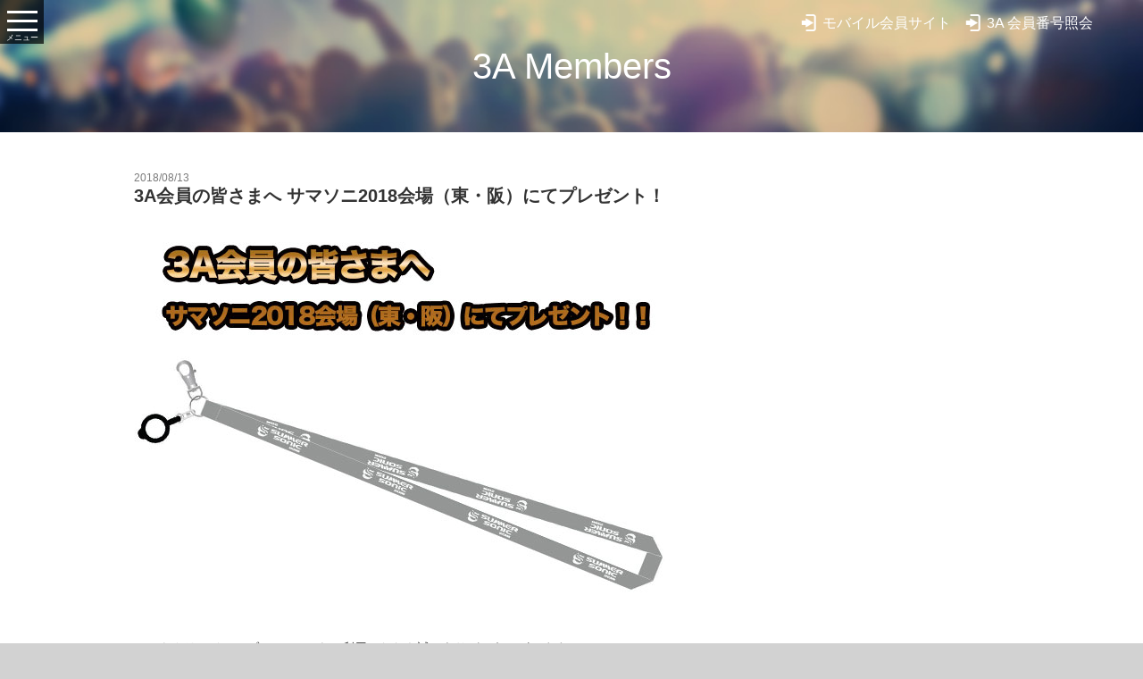

--- FILE ---
content_type: text/html; charset=UTF-8
request_url: https://www.cmp-members.com/news/2675/
body_size: 6884
content:
<!DOCTYPE html>
<html lang="ja" class="no-js">
<head>
<meta charset="UTF-8">
<meta name="viewport" content="width=device-width, initial-scale=1">
<meta name="description" content="クリエイティブマンプロダクションの会員向けサイト。先行チケットやプレゼントなど特典があります。">
<link rel="profile" href="http://gmpg.org/xfn/11">
<link rel="icon" href="/favicon.ico">
<link rel="stylesheet" href='//www.cmp-members.com/pre/wp/wp-content/cache/wpfc-minified/9a2gs338/5woup.css'>
<link rel="stylesheet" href='//www.cmp-members.com/pre/wp/wp-content/cache/wpfc-minified/d5mmzscc/5woup.css'>
<link rel="stylesheet" href='//www.cmp-members.com/pre/wp/wp-content/cache/wpfc-minified/dt1aosk2/5woup.css'>
<link rel="stylesheet" href='//www.cmp-members.com/pre/wp/wp-content/cache/wpfc-minified/8uax2xls/5wowz.css'>
<meta property="og:type" content="website">
<meta property="og:url" content="https://www.cmp-members.com/">
<meta property="og:image" content="https://www.cmp-members.com/pre/wp/wp-content/uploads/2025/09/parkway-drive-lp1300.jpg"/>
<meta name="twitter:title" content="CREATIVEMAN 会員 公式サイト">
<meta name="twitter:url" content="https://www.cmp-members.com/">
<meta name="twitter:card" content="summary_large_image">
<meta name="twitter:image" content="https://www.cmp-members.com/pre/wp/wp-content/uploads/2025/09/parkway-drive-lp1300.jpg"/>
<meta name="twitter:url" content="https://www.cmp-members.com/"/>
<meta name="twitter:description" content="クリエイティブマンプロダクションの会員向けサイト。チケット先行やプレゼントなど会員特典の詳細やご入会はこちらから">
<script src='//www.cmp-members.com/pre/wp/wp-content/cache/wpfc-minified/ldco8f3r/5woup.js' type="text/javascript"></script>
<!-- <script src="https://www.cmp-members.com/js/jquery-2.1.4.min.js"></script> -->
<!-- <script src="https://www.cmp-members.com/js/jquery.easing.1.3.js"></script> -->
<!-- <script src="https://www.cmp-members.com/js/drawer/drawer.min.js"></script> -->
<!-- <script src="https://www.cmp-members.com/js/iscroll.js"></script> -->
<!-- <script src="https://www.cmp-members.com/js/common.js"></script> -->
<!-- Google Tag Manager -->
<script>(function(w,d,s,l,i){w[l]=w[l]||[];w[l].push({'gtm.start':
new Date().getTime(),event:'gtm.js'});var f=d.getElementsByTagName(s)[0],
j=d.createElement(s),dl=l!='dataLayer'?'&l='+l:'';j.async=true;j.src=
'https://www.googletagmanager.com/gtm.js?id='+i+dl;f.parentNode.insertBefore(j,f);
})(window,document,'script','dataLayer','GTM-PJNNRN4');</script>
<!-- End Google Tag Manager -->
<script>(function(html){html.className = html.className.replace(/\bno-js\b/,'js')})(document.documentElement);</script>
<title>3A会員の皆さまへ サマソニ2018会場（東・阪）にてプレゼント！ &#8211; 3A Members</title>
<meta name='robots' content='max-image-preview:large' />
<link rel='dns-prefetch' href='//fonts.googleapis.com' />
<link rel='dns-prefetch' href='//s.w.org' />
<link rel="alternate" type="application/rss+xml" title="3A Members &raquo; フィード" href="https://www.cmp-members.com/feed/" />
<link rel="alternate" type="application/rss+xml" title="3A Members &raquo; コメントフィード" href="https://www.cmp-members.com/comments/feed/" />
<script type="text/javascript">
window._wpemojiSettings = {"baseUrl":"https:\/\/s.w.org\/images\/core\/emoji\/13.1.0\/72x72\/","ext":".png","svgUrl":"https:\/\/s.w.org\/images\/core\/emoji\/13.1.0\/svg\/","svgExt":".svg","source":{"concatemoji":"https:\/\/www.cmp-members.com\/pre\/wp\/wp-includes\/js\/wp-emoji-release.min.js?ver=5.9.12"}};
/*! This file is auto-generated */
!function(e,a,t){var n,r,o,i=a.createElement("canvas"),p=i.getContext&&i.getContext("2d");function s(e,t){var a=String.fromCharCode;p.clearRect(0,0,i.width,i.height),p.fillText(a.apply(this,e),0,0);e=i.toDataURL();return p.clearRect(0,0,i.width,i.height),p.fillText(a.apply(this,t),0,0),e===i.toDataURL()}function c(e){var t=a.createElement("script");t.src=e,t.defer=t.type="text/javascript",a.getElementsByTagName("head")[0].appendChild(t)}for(o=Array("flag","emoji"),t.supports={everything:!0,everythingExceptFlag:!0},r=0;r<o.length;r++)t.supports[o[r]]=function(e){if(!p||!p.fillText)return!1;switch(p.textBaseline="top",p.font="600 32px Arial",e){case"flag":return s([127987,65039,8205,9895,65039],[127987,65039,8203,9895,65039])?!1:!s([55356,56826,55356,56819],[55356,56826,8203,55356,56819])&&!s([55356,57332,56128,56423,56128,56418,56128,56421,56128,56430,56128,56423,56128,56447],[55356,57332,8203,56128,56423,8203,56128,56418,8203,56128,56421,8203,56128,56430,8203,56128,56423,8203,56128,56447]);case"emoji":return!s([10084,65039,8205,55357,56613],[10084,65039,8203,55357,56613])}return!1}(o[r]),t.supports.everything=t.supports.everything&&t.supports[o[r]],"flag"!==o[r]&&(t.supports.everythingExceptFlag=t.supports.everythingExceptFlag&&t.supports[o[r]]);t.supports.everythingExceptFlag=t.supports.everythingExceptFlag&&!t.supports.flag,t.DOMReady=!1,t.readyCallback=function(){t.DOMReady=!0},t.supports.everything||(n=function(){t.readyCallback()},a.addEventListener?(a.addEventListener("DOMContentLoaded",n,!1),e.addEventListener("load",n,!1)):(e.attachEvent("onload",n),a.attachEvent("onreadystatechange",function(){"complete"===a.readyState&&t.readyCallback()})),(n=t.source||{}).concatemoji?c(n.concatemoji):n.wpemoji&&n.twemoji&&(c(n.twemoji),c(n.wpemoji)))}(window,document,window._wpemojiSettings);
</script>
<style type="text/css">
img.wp-smiley,
img.emoji {
display: inline !important;
border: none !important;
box-shadow: none !important;
height: 1em !important;
width: 1em !important;
margin: 0 0.07em !important;
vertical-align: -0.1em !important;
background: none !important;
padding: 0 !important;
}
</style>
<link rel='stylesheet' id='wp-block-library-css'  href='//www.cmp-members.com/pre/wp/wp-content/cache/wpfc-minified/23g1i89x/5woup.css' type='text/css' media='all' />
<style id='global-styles-inline-css' type='text/css'>
body{--wp--preset--color--black: #000000;--wp--preset--color--cyan-bluish-gray: #abb8c3;--wp--preset--color--white: #ffffff;--wp--preset--color--pale-pink: #f78da7;--wp--preset--color--vivid-red: #cf2e2e;--wp--preset--color--luminous-vivid-orange: #ff6900;--wp--preset--color--luminous-vivid-amber: #fcb900;--wp--preset--color--light-green-cyan: #7bdcb5;--wp--preset--color--vivid-green-cyan: #00d084;--wp--preset--color--pale-cyan-blue: #8ed1fc;--wp--preset--color--vivid-cyan-blue: #0693e3;--wp--preset--color--vivid-purple: #9b51e0;--wp--preset--gradient--vivid-cyan-blue-to-vivid-purple: linear-gradient(135deg,rgba(6,147,227,1) 0%,rgb(155,81,224) 100%);--wp--preset--gradient--light-green-cyan-to-vivid-green-cyan: linear-gradient(135deg,rgb(122,220,180) 0%,rgb(0,208,130) 100%);--wp--preset--gradient--luminous-vivid-amber-to-luminous-vivid-orange: linear-gradient(135deg,rgba(252,185,0,1) 0%,rgba(255,105,0,1) 100%);--wp--preset--gradient--luminous-vivid-orange-to-vivid-red: linear-gradient(135deg,rgba(255,105,0,1) 0%,rgb(207,46,46) 100%);--wp--preset--gradient--very-light-gray-to-cyan-bluish-gray: linear-gradient(135deg,rgb(238,238,238) 0%,rgb(169,184,195) 100%);--wp--preset--gradient--cool-to-warm-spectrum: linear-gradient(135deg,rgb(74,234,220) 0%,rgb(151,120,209) 20%,rgb(207,42,186) 40%,rgb(238,44,130) 60%,rgb(251,105,98) 80%,rgb(254,248,76) 100%);--wp--preset--gradient--blush-light-purple: linear-gradient(135deg,rgb(255,206,236) 0%,rgb(152,150,240) 100%);--wp--preset--gradient--blush-bordeaux: linear-gradient(135deg,rgb(254,205,165) 0%,rgb(254,45,45) 50%,rgb(107,0,62) 100%);--wp--preset--gradient--luminous-dusk: linear-gradient(135deg,rgb(255,203,112) 0%,rgb(199,81,192) 50%,rgb(65,88,208) 100%);--wp--preset--gradient--pale-ocean: linear-gradient(135deg,rgb(255,245,203) 0%,rgb(182,227,212) 50%,rgb(51,167,181) 100%);--wp--preset--gradient--electric-grass: linear-gradient(135deg,rgb(202,248,128) 0%,rgb(113,206,126) 100%);--wp--preset--gradient--midnight: linear-gradient(135deg,rgb(2,3,129) 0%,rgb(40,116,252) 100%);--wp--preset--duotone--dark-grayscale: url('#wp-duotone-dark-grayscale');--wp--preset--duotone--grayscale: url('#wp-duotone-grayscale');--wp--preset--duotone--purple-yellow: url('#wp-duotone-purple-yellow');--wp--preset--duotone--blue-red: url('#wp-duotone-blue-red');--wp--preset--duotone--midnight: url('#wp-duotone-midnight');--wp--preset--duotone--magenta-yellow: url('#wp-duotone-magenta-yellow');--wp--preset--duotone--purple-green: url('#wp-duotone-purple-green');--wp--preset--duotone--blue-orange: url('#wp-duotone-blue-orange');--wp--preset--font-size--small: 13px;--wp--preset--font-size--medium: 20px;--wp--preset--font-size--large: 36px;--wp--preset--font-size--x-large: 42px;}.has-black-color{color: var(--wp--preset--color--black) !important;}.has-cyan-bluish-gray-color{color: var(--wp--preset--color--cyan-bluish-gray) !important;}.has-white-color{color: var(--wp--preset--color--white) !important;}.has-pale-pink-color{color: var(--wp--preset--color--pale-pink) !important;}.has-vivid-red-color{color: var(--wp--preset--color--vivid-red) !important;}.has-luminous-vivid-orange-color{color: var(--wp--preset--color--luminous-vivid-orange) !important;}.has-luminous-vivid-amber-color{color: var(--wp--preset--color--luminous-vivid-amber) !important;}.has-light-green-cyan-color{color: var(--wp--preset--color--light-green-cyan) !important;}.has-vivid-green-cyan-color{color: var(--wp--preset--color--vivid-green-cyan) !important;}.has-pale-cyan-blue-color{color: var(--wp--preset--color--pale-cyan-blue) !important;}.has-vivid-cyan-blue-color{color: var(--wp--preset--color--vivid-cyan-blue) !important;}.has-vivid-purple-color{color: var(--wp--preset--color--vivid-purple) !important;}.has-black-background-color{background-color: var(--wp--preset--color--black) !important;}.has-cyan-bluish-gray-background-color{background-color: var(--wp--preset--color--cyan-bluish-gray) !important;}.has-white-background-color{background-color: var(--wp--preset--color--white) !important;}.has-pale-pink-background-color{background-color: var(--wp--preset--color--pale-pink) !important;}.has-vivid-red-background-color{background-color: var(--wp--preset--color--vivid-red) !important;}.has-luminous-vivid-orange-background-color{background-color: var(--wp--preset--color--luminous-vivid-orange) !important;}.has-luminous-vivid-amber-background-color{background-color: var(--wp--preset--color--luminous-vivid-amber) !important;}.has-light-green-cyan-background-color{background-color: var(--wp--preset--color--light-green-cyan) !important;}.has-vivid-green-cyan-background-color{background-color: var(--wp--preset--color--vivid-green-cyan) !important;}.has-pale-cyan-blue-background-color{background-color: var(--wp--preset--color--pale-cyan-blue) !important;}.has-vivid-cyan-blue-background-color{background-color: var(--wp--preset--color--vivid-cyan-blue) !important;}.has-vivid-purple-background-color{background-color: var(--wp--preset--color--vivid-purple) !important;}.has-black-border-color{border-color: var(--wp--preset--color--black) !important;}.has-cyan-bluish-gray-border-color{border-color: var(--wp--preset--color--cyan-bluish-gray) !important;}.has-white-border-color{border-color: var(--wp--preset--color--white) !important;}.has-pale-pink-border-color{border-color: var(--wp--preset--color--pale-pink) !important;}.has-vivid-red-border-color{border-color: var(--wp--preset--color--vivid-red) !important;}.has-luminous-vivid-orange-border-color{border-color: var(--wp--preset--color--luminous-vivid-orange) !important;}.has-luminous-vivid-amber-border-color{border-color: var(--wp--preset--color--luminous-vivid-amber) !important;}.has-light-green-cyan-border-color{border-color: var(--wp--preset--color--light-green-cyan) !important;}.has-vivid-green-cyan-border-color{border-color: var(--wp--preset--color--vivid-green-cyan) !important;}.has-pale-cyan-blue-border-color{border-color: var(--wp--preset--color--pale-cyan-blue) !important;}.has-vivid-cyan-blue-border-color{border-color: var(--wp--preset--color--vivid-cyan-blue) !important;}.has-vivid-purple-border-color{border-color: var(--wp--preset--color--vivid-purple) !important;}.has-vivid-cyan-blue-to-vivid-purple-gradient-background{background: var(--wp--preset--gradient--vivid-cyan-blue-to-vivid-purple) !important;}.has-light-green-cyan-to-vivid-green-cyan-gradient-background{background: var(--wp--preset--gradient--light-green-cyan-to-vivid-green-cyan) !important;}.has-luminous-vivid-amber-to-luminous-vivid-orange-gradient-background{background: var(--wp--preset--gradient--luminous-vivid-amber-to-luminous-vivid-orange) !important;}.has-luminous-vivid-orange-to-vivid-red-gradient-background{background: var(--wp--preset--gradient--luminous-vivid-orange-to-vivid-red) !important;}.has-very-light-gray-to-cyan-bluish-gray-gradient-background{background: var(--wp--preset--gradient--very-light-gray-to-cyan-bluish-gray) !important;}.has-cool-to-warm-spectrum-gradient-background{background: var(--wp--preset--gradient--cool-to-warm-spectrum) !important;}.has-blush-light-purple-gradient-background{background: var(--wp--preset--gradient--blush-light-purple) !important;}.has-blush-bordeaux-gradient-background{background: var(--wp--preset--gradient--blush-bordeaux) !important;}.has-luminous-dusk-gradient-background{background: var(--wp--preset--gradient--luminous-dusk) !important;}.has-pale-ocean-gradient-background{background: var(--wp--preset--gradient--pale-ocean) !important;}.has-electric-grass-gradient-background{background: var(--wp--preset--gradient--electric-grass) !important;}.has-midnight-gradient-background{background: var(--wp--preset--gradient--midnight) !important;}.has-small-font-size{font-size: var(--wp--preset--font-size--small) !important;}.has-medium-font-size{font-size: var(--wp--preset--font-size--medium) !important;}.has-large-font-size{font-size: var(--wp--preset--font-size--large) !important;}.has-x-large-font-size{font-size: var(--wp--preset--font-size--x-large) !important;}
</style>
<link rel='stylesheet' id='contact-form-7-css'  href='//www.cmp-members.com/pre/wp/wp-content/cache/wpfc-minified/2l7q4fo/5woup.css' type='text/css' media='all' />
<link rel='stylesheet' id='ctf_styles-css'  href='//www.cmp-members.com/pre/wp/wp-content/cache/wpfc-minified/brhrr52/5woup.css' type='text/css' media='all' />
<link rel='stylesheet' id='twentysixteen-fonts-css'  href='https://fonts.googleapis.com/css?family=Merriweather%3A400%2C700%2C900%2C400italic%2C700italic%2C900italic%7CInconsolata%3A400&#038;subset=latin%2Clatin-ext' type='text/css' media='all' />
<link rel='stylesheet' id='genericons-css'  href='//www.cmp-members.com/pre/wp/wp-content/cache/wpfc-minified/f2vd0kax/5woup.css' type='text/css' media='all' />
<link rel='stylesheet' id='twentysixteen-style-css'  href='//www.cmp-members.com/pre/wp/wp-content/themes/cmp_3a_members/style.css?ver=5.9.12' type='text/css' media='all' />
<!--[if lt IE 10]>
<link rel='stylesheet' id='twentysixteen-ie-css'  href='//www.cmp-members.com/pre/wp/wp-content/cache/wpfc-minified/mosxhid5/5woup.css' type='text/css' media='all' />
<![endif]-->
<!--[if lt IE 9]>
<link rel='stylesheet' id='twentysixteen-ie8-css'  href='//www.cmp-members.com/pre/wp/wp-content/cache/wpfc-minified/2b4p0x7s/5woup.css' type='text/css' media='all' />
<![endif]-->
<!--[if lt IE 8]>
<link rel='stylesheet' id='twentysixteen-ie7-css'  href='//www.cmp-members.com/pre/wp/wp-content/cache/wpfc-minified/fpxa8zqv/5woup.css' type='text/css' media='all' />
<![endif]-->
<!--[if lt IE 9]>
<script type='text/javascript' src='https://www.cmp-members.com/pre/wp/wp-content/themes/cmp_3a_members/js/html5.js?ver=3.7.3' id='twentysixteen-html5-js'></script>
<![endif]-->
<script src='//www.cmp-members.com/pre/wp/wp-content/cache/wpfc-minified/kqfr96uk/5woup.js' type="text/javascript"></script>
<!-- <script type='text/javascript' src='https://www.cmp-members.com/pre/wp/wp-includes/js/jquery/jquery.min.js?ver=3.6.0' id='jquery-core-js'></script> -->
<!-- <script type='text/javascript' src='https://www.cmp-members.com/pre/wp/wp-includes/js/jquery/jquery-migrate.min.js?ver=3.3.2' id='jquery-migrate-js'></script> -->
<link rel="https://api.w.org/" href="https://www.cmp-members.com/wp-json/" /><link rel="alternate" type="application/json" href="https://www.cmp-members.com/wp-json/wp/v2/posts/2675" /><link rel="EditURI" type="application/rsd+xml" title="RSD" href="https://www.cmp-members.com/pre/wp/xmlrpc.php?rsd" />
<link rel="wlwmanifest" type="application/wlwmanifest+xml" href="https://www.cmp-members.com/pre/wp/wp-includes/wlwmanifest.xml" /> 
<meta name="generator" content="WordPress 5.9.12" />
<link rel="canonical" href="https://www.cmp-members.com/news/2675/" />
<link rel='shortlink' href='https://www.cmp-members.com/?p=2675' />
<link rel="alternate" type="application/json+oembed" href="https://www.cmp-members.com/wp-json/oembed/1.0/embed?url=https%3A%2F%2Fwww.cmp-members.com%2Fnews%2F2675%2F" />
<link rel="alternate" type="text/xml+oembed" href="https://www.cmp-members.com/wp-json/oembed/1.0/embed?url=https%3A%2F%2Fwww.cmp-members.com%2Fnews%2F2675%2F&#038;format=xml" />
<style type="text/css">.recentcomments a{display:inline !important;padding:0 !important;margin:0 !important;}</style><!--Google Analytics-->
<script>
(function(i,s,o,g,r,a,m){i['GoogleAnalyticsObject']=r;i[r]=i[r]||function(){
(i[r].q=i[r].q||[]).push(arguments)},i[r].l=1*new Date();a=s.createElement(o),
m=s.getElementsByTagName(o)[0];a.async=1;a.src=g;m.parentNode.insertBefore(a,m)
})(window,document,'script','https://www.google-analytics.com/analytics.js','ga');
ga('create', 'UA-87411959-1', 'auto');
ga('send', 'pageview');
</script>
<!--/Google Analytics-->
</head>
<body class="drawer drawer--left">
<!--
<script type="text/javascript">
var __pParams = __pParams || [];
__pParams.push({
client_id: '370', c_1: 'creativeman', c_2: 'clientsite'
});
</script>
<script type="text/javascript" src="https://cdn.d2-apps.net/js/tr.js" async></script>
-->
<!--wrapper-->
<div id="wrapper">
<!--header-->
<header role="banner">
<div class="headInr">
<h1><a href="https://www.cmp-members.com/">3A Members</a></h1>
<ul class="clearfix">
<li class="mobile"><a href="https://sp.c-man.tv/" target="_blank">モバイル会員サイト</a></li>
<li class="login"><a href="https://www.cmp-members.com/admission/">3A 会員番号照会</a></li>
</ul>
</div>
<button type="button" class="drawer-toggle drawer-hamburger">
<span class="sr-only">toggle navigation</span>
<span class="drawer-hamburger-icon"></span>
</button>
<nav class="drawer-nav" role="navigation">
<ul class="drawer-menu">
<li class="navLogo"><a href="https://www.creativeman.co.jp/" target="_blank"><img src="/images/cmn_foot_logo.png" alt="CREATIVEMAN"></a></li>
<li><a class="drawer-menu-item" href="/">HOME</a></li>
<li class="navFirst"><a class="drawer-menu-item" href="/course/"><strong>■会員コース概要</strong></a></li>
<li class="navFirst"><span class="drawer-menu-item"><strong>■3A会員（年会費コース）</strong></span>
<ul class="navClist">
<li><a class="drawer-menu-item navC" href="/news/">ニュース</a></li>
<li><a class="drawer-menu-item navC" href="/tickets/">先行予約</a></li>
<li><a class="drawer-menu-item navC" href="/invitation/">コンサートご招待</a></li>
<li><a class="drawer-menu-item navC" href="/present/">プレゼント</a></li>
<li><a class="drawer-menu-item navC" href="https://w1.onlineticket.jp/sf/cmp-3a/web/faq" target="_blank">システムの使い方 FAQ</a></li>
<li><a class="drawer-menu-item navC" href="https://w1.onlineticket.jp/rd-cmp-3a/jyoukyou/" target="_blank">チケット申込み状況照会</a></li>
<li><a class="drawer-menu-item navC" href="/admission/">3A Membersページ</a></li>
<li><span class="drawer-menu-item navC">3A お問合わせ</span>
<ul class="navGlist">
<li><a class="drawer-menu-item navG" href="https://cmp-members.zendesk.com/hc/ja/requests/new?ticket_form_id=360002276573" target="_blank">会員登録・チケット・払戻し等</a></li>
<li><a class="drawer-menu-item navG" href="/contact/">公演詳細に関して</small></a></li>
</ul>
</li>
</ul>
</li>
<li class="navFirst"><span class="drawer-menu-item"><strong>■モバイル会員（月額費コース）</strong></span>
<ul class="navClist">
<li><a class="drawer-menu-item navC" href="https://sp.c-man.tv/" target="_blank">モバイル会員ページ</a></li>
<li><a class="drawer-menu-item navC" href="https://sp.c-man.tv/contact" target="_blank">モバイル会員 お問合わせ</a></li>
</ul>
</li>
</ul>
</nav>
</header>
<!--/header-->
<!--content-->
<div id="container">
<!--content-->
<div id="content">
<main role="main">
<!--▼-->
<div id="post-2675" class="entryWrap clearfix">
<h3><span>2018/08/13</span>3A会員の皆さまへ サマソニ2018会場（東・阪）にてプレゼント！</h3>
<div class="entryEyeCatch"><img src="https://www.cmp-members.com/pre/wp/wp-content/uploads/2018/08/ss18_3a_top_p.jpg" alt=""></div><div class="entryBody">
<p>いつもクリエイティブマン・３Aをご利用いただき誠にありがとうございます。<br />
日頃の感謝を込めて、サマソニへお越し下さる現3A会員の方々にプレゼントをお渡し致します！</p>
<p>＜プレゼント＞<br />
・サマソニ18のロゴ入りネックストラップ（お一人様ひとつ/開催期間中）<br />
・ドリンク・チケット（お一人様一枚/ 開催期間中）<br />
※無くなり次第終了とさせていただきます。<br />
＜お引渡し時間＞<br />
開場時間～マリン/オーシャンのヘッドライナー開演時間まで<br />
＜東京会場：お引渡し場所＞<br />
・幕張メッセ内 クリエイティブマン・ブース<br />
・マリンスタジアム外周<br />
＜大阪会場：お引渡し場所＞<br />
クリエイティブマン 3A・ブース<br />
＜会員番号確認方法＞<br />
スマートフォン端末で、メンバーページにアクセス→「会員番号照会」で<br />
会員番号を表示＋身分証明書<br />
会員証をお持ちの方：会員証＋身分証明書<br />
会場にて3A会員登録をされた方は、登録したその場でプレゼントをお渡しします</p>
<p>＜東京マリン外周 3Aブース＞<br />
東京会場の3Aブースには、おくつろぎ頂ける日陰の茣蓙スペースをご用意しております。<br />
3A会員の方＋同伴者一名さま までご利用可能となっております。<br />
マリンスタジアムメインゲート近くとなっております。ぜひお立ち寄りください。</p>
</div>
</div>
</main>
</div>
<!--/content-->
</div>
<!--/container-->
<footer>
<div class="footInr clearfix">
<ul>
<li><a href="https://www.cmp-members.com/">HOME</a></li>
<li><a href="https://www.cmp-members.com/course/">会員コース</a></li>
<li><a href="https://www.cmp-members.com/news/">3Aニュース</a></li>
<li><a href="https://www.cmp-members.com/tickets/">3A先行予約</a></li>
<li><a href="https://www.cmp-members.com/invitation/">3Aコンサートご招待</a></li>
<li><a href="https://www.cmp-members.com/present/">3Aプレゼント</a></li>
<li><a href="https://www.cmp-members.com/sign/">サイン会</a></li>
<li><a href="https://w1.onlineticket.jp/sf/cmp-3a/web/faq" target="_blank">3Aシステムの使い方 FAQ</a></li>
<li><a href="https://w1.onlineticket.jp/rd-cmp-3a/jyoukyou/" target="_blank">3A申込み履歴</a></li>
<li><a href="https://www.cmp-members.com/admission/#login">3A Membersページ</a></li>
<li><a href="https://sp.c-man.tv/" target="_blank">モバイル会員サイト<small>（スマートフォン・タブレット・PCにてアクセス可能）</small></a></li>
<li><a href="https://sp.c-man.tv/info/faq" target="_blank">モバイル会員問合わせ<small>（スマートフォン・タブレット・PCにてアクセス可能）</small></a></li>
<li><a href="https://cmp-members.zendesk.com/hc/ja/requests/new?ticket_form_id=360002276573" target="_blank">3A問合わせ<small>（会員登録・チケット等）</small></a></li>
<li><a href="https://www.cmp-members.com/contact/">3A問合わせ<small>（公演詳細に関して）</small></a></li>
</ul>
<dl>
<dt><a href="http://www.creativeman.co.jp/" target="_blank"><img src="https://www.cmp-members.com/images/cmn_foot_logo.png" alt="CREATIVEMAN"></a></dt>
<dd>© CREATIVEMAN PRODUCTIONS CO.,LTD. All Copyrights Reserved.</dd>
</dl>
</div>
</footer>
</div>
<!--/wrapper-->
<div id="pageTop"><a href="#wrapper" class="scr"><i class="fa fa-arrow-up fa-2x"></i></a></div>
<script type='text/javascript' src='https://www.cmp-members.com/pre/wp/wp-includes/js/dist/vendor/regenerator-runtime.min.js?ver=0.13.9' id='regenerator-runtime-js'></script>
<script type='text/javascript' src='https://www.cmp-members.com/pre/wp/wp-includes/js/dist/vendor/wp-polyfill.min.js?ver=3.15.0' id='wp-polyfill-js'></script>
<script type='text/javascript' id='contact-form-7-js-extra'>
/* <![CDATA[ */
var wpcf7 = {"api":{"root":"https:\/\/www.cmp-members.com\/wp-json\/","namespace":"contact-form-7\/v1"}};
/* ]]> */
</script>
<script type='text/javascript' src='https://www.cmp-members.com/pre/wp/wp-content/plugins/contact-form-7/includes/js/index.js?ver=5.5.6' id='contact-form-7-js'></script>
<script type='text/javascript' src='https://www.cmp-members.com/pre/wp/wp-content/themes/cmp_3a_members/js/skip-link-focus-fix.js?ver=20160412' id='twentysixteen-skip-link-focus-fix-js'></script>
<script type='text/javascript' id='twentysixteen-script-js-extra'>
/* <![CDATA[ */
var screenReaderText = {"expand":"\u30b5\u30d6\u30e1\u30cb\u30e5\u30fc\u3092\u5c55\u958b","collapse":"\u30b5\u30d6\u30e1\u30cb\u30e5\u30fc\u3092\u9589\u3058\u308b"};
/* ]]> */
</script>
<script type='text/javascript' src='https://www.cmp-members.com/pre/wp/wp-content/themes/cmp_3a_members/js/functions.js?ver=20160412' id='twentysixteen-script-js'></script>
</body>
</html><!-- WP Fastest Cache file was created in 0.1715669631958 seconds, on 22-01-26 0:24:19 --><!-- need to refresh to see cached version -->

--- FILE ---
content_type: text/css
request_url: https://www.cmp-members.com/pre/wp/wp-content/cache/wpfc-minified/dt1aosk2/5woup.css
body_size: 2274
content:
@charset "utf-8";
 html, body, div, span, applet, object, iframe, h1, h2, h3, h4, h5, h6, p, blockquote, pre, a, abbr, acronym, address, big, cite, code, del, dfn, em, img, ins, kbd, q, s, samp, small, strike, strong, sub, sup, tt, var, b, u, i, center, dl, dt, dd, ol, ul, li, fieldset, form, label, legend, table, caption, tbody, tfoot, thead, tr, th, td, article, aside, canvas, details, embed, figure, figcaption, footer, header, hgroup, menu, nav, output, ruby, section, summary, time, mark, audio, video {
margin: 0;
padding: 0;
border: 0;
font-style: normal;
font-weight: normal;
vertical-align: baseline;
}
html {
overflow-y: scroll;
font-size: 62.5%;
}
body {
background-color:#d2d2d2;
color:#333333;
font-family: "メイリオ", Meiryo, "ヒラギノ角ゴ Pro W3", "Hiragino Kaku Gothic Pro", "ＭＳ Ｐゴシック", sans-serif;
font-size: 1.4rem;
}
article, aside, details, figcaption, figure, footer, header, hgroup, menu, nav, section, main {
display: block;
}
blockquote, q {
quotes: none;
}
blockquote:before, blockquote:after, q:before, q:after {
content: '';
content: none;
}
input, textarea, button {
margin: 0;
padding: 0;
color:#333333;
font-family: "メイリオ", Meiryo, "ヒラギノ角ゴ Pro W3", "Hiragino Kaku Gothic Pro", "ＭＳ Ｐゴシック", sans-serif;
}
ol, ul {
list-style: none;
}
table {
border-collapse: collapse;
border-spacing: 0;
}
caption, th {
text-align: left;
}
a:focus {
outline: none;
}
.clearfix:after {
content: ".";
display: block;
clear: both;
height: 0;
visibility: hidden;
}
.clearfix {
min-height: 1px;
}
* html .clearfix {
height: 1px; /*/*/}
img {
vertical-align: top;
font-size:0;
line-height: 0;
height:auto;
max-width:100%;
}
sup {
vertical-align:super;
}
video {
max-width:100%;
}
table {
width:100%;
}
a {
color:#098adc;
text-decoration:none;
}
a,a:hover {
-webkit-transition: 0.5s;
-moz-transition: 0.5s;
-o-transition: 0.5s;
transition: 0.5s;
}
a:hover {
text-decoration:underline;
color:#098adc;
}
a img:hover {
filter: alpha(opacity=75);
-moz-opacity:0.75;
opacity:0.75;
}
i.fa {
width: 1em;
padding-right: 0.4em;
text-align: center;
}
i.fa.posR {
padding-left: 0.4em;
text-indent: 0;
}
#wrapper {
background-color:#ffffff;
}/**/header {
width:100%;
height:148px;
background:url(//www.cmp-members.com/images/cmn_head_bg.jpg) 50% 0 no-repeat;
background-size:cover;
color:#ffffff;
}
header .headInr {
position:relative;
max-width:1200px;
margin:0 auto;
padding:52px 0 0;
}
header .headInr h1 {
text-align:center;
font-size:4.0rem;
}
header .headInr h1 a {
text-decoration:none;
color:#ffffff;
}
header .headInr h1 a:hover {
opacity:0.75;
}
header .headInr ul {
position:absolute;
right:0;
top:0;
}
header .headInr ul li {
float:left;
margin:1em;
padding:0 0 0 1.5em;
line-height:1.2;
font-size:1.6rem;
}
header .headInr ul li.mobile {
margin-right:0;
background:url(//www.cmp-members.com/images/cmn_icon_login.png) 0 50% no-repeat;
background-size:auto 100%;
}
header .headInr ul li.login {
background:url(//www.cmp-members.com/images/cmn_icon_login.png) 0 50% no-repeat;
background-size:auto 100%;
}
header .headInr ul li.faq {
background:url(//www.cmp-members.com/images/cmn_icon_faq.png) 0 50% no-repeat;
background-size:auto 100%;
}
header .headInr ul li a {
color:#ffffff;
}  .drawer-nav {
width: 30rem;
}
.drawer-hamburger {
width: 3.4rem;
padding: 12px 0.75rem 24px;
background-color: rgba(0, 0, 0, 0.7);
}
.drawer-hamburger:hover {
background-color: rgba(0, 0, 0, 0.4);
}
.drawer-hamburger-icon,
.drawer-hamburger-icon:before,
.drawer-hamburger-icon:after {
height: 3px;
background-color: #fff;
}
.drawer-hamburger:after {
bottom: 0;
color: #ffffff;
content: "メニュー";
font-size: 9px;
left: 7px;
position: absolute;
white-space: nowrap;
} .drawer-nav strong {
font-weight: bold;
}
.drawer--left .drawer-nav {
left: -30rem;
-webkit-transition: left .6s cubic-bezier(0.190, 1.000, 0.220, 1.000);
transition: left .6s cubic-bezier(0.190, 1.000, 0.220, 1.000);
}
header .headInr .drawer--left.drawer-open .drawer-nav,
header .headInr .drawer--left .drawer-hamburger,
header .headInr .drawer--left.drawer-open .drawer-navbar .drawer-hamburger {
left: 0;
}
.drawer--left.drawer-open .drawer-hamburger {
left: 30rem;
}
.drawer-menu-item {
padding: 0.5em 0.5em 0.5em 1em;
font-size: 1.6rem;
}
span.drawer-menu-item:hover {
text-decoration: none;
color: #222;
}
.drawer-menu-item.navC {
padding-left: 2em;
}
.drawer-menu-item.navG {
padding-left: 2em;
}
.drawer-menu-item.navG::before {
content: "-";
display: inline-block;
width: 1em;
}
.drawer-menu-item > small {
display: inline-block;
padding: 0 0 0 1em;
text-indent: -1em;
line-height: 1.5;
font-size: 12px;
}
.navFirst {
padding-bottom: 0.5em;
}
.navLogo {
padding: 2rem 3rem 1.5rem 2rem;
}
#cotainer {
}
#pageMenu {
width:100%;
border-bottom:1px solid #adadad;
text-align:center;
font-size:1.6rem;
}
#pageMenu li {
display:inline-block;
margin:0 1em -1px;
font-size:1.6rem;
}
#pageMenu li a {
display:block;
padding:8px 0;
text-decoration:none;
font-weight:bold;
color:#404040;
box-sizing:border-box;
-webkit-transition: none;
-moz-transition: none;
-o-transition: none;
transition:none;
}
#pageMenu li a:hover,
#pageMenu li a.current {
padding:8px 0 5px;
border-bottom:3px solid #f36506;
}
#content {
width:100%;
padding: 20px 4%;
box-sizing:border-box;
}
main {
max-width:980px;
margin:0 auto;
}
main strong {
font-weight:bold;
} footer {
background-color:#d2d2d2;
color:#4e4e4e;
}
.footInr {
position:relative;
margin:0 auto;
padding:32px 0 40px;
max-width:1200px;
text-align:center;
}
.footInr ul {
margin:0 0 58px;
font-size:0;
}
.footInr ul li {
display:inline-block;
font-size:1.4rem;
}
.footInr ul li:after {
content:"|";
display:inline-block;
padding:0 8px;
font-size:1.5rem;
}
.footInr ul li:last-child:after {
content:"";
}
.footInr ul li a {
text-decoration:none;
color:#4e4e4e;
}
.footInr dl dd {
margin:22px 0 0;
font-size:1.1rem;
} #pageTop {
position: fixed;
bottom: -50px;
right: 20px;
line-height:0;
z-index:8;
}
#pageTop a {
display:block;
padding:6px 10px 8px 10px;
border-radius:3px;
background-color:#747474;
color:#ffffff;
}
#pageTop i.fa {
padding:0;
} .grecaptcha-badge {
transform: translateY(-70px);
}
@media only screen and (max-width: 640px) {
.grecaptcha-badge {
transform: translateY(-100px);
}
}
.anchor {
display: block;
padding-top:40px;
margin-top:-40px;
}
.linkWrap {
cursor:pointer;
}
.linkWrap:hover {
}
.linkWrap:hover img {
opacity:0.75;
transition: 0.5s;
}
.spNone {
display:inherit !important;
}
.pcNone {
display:none !important;
}
.dispNone {
display:none !important;
}
@media only screen and (max-width: 640px) {
html {
overflow-y: visible;
font-size: 54.69%;
} #wrapper {
position: relative;
-webkit-transition: all .2s;
transition: all .2s;
}
#container {
transform:translate3d(0px, 0px, 0px);
} header {
}
header .headInr {
width: 100%;
padding: 80px 0 0 0;
text-align: center;
transform: translate3d(0px, 0px, 0px);
}
header .headInr ul li {
float:none;
font-size:1.8rem;
}
header .headInr ul li.mobile {
margin-right: 1em;
} footer {
background:#d2d2d2;
color:#4e4e4e;
}
.footInr {
padding:20px 0;
text-align:left;
}
.footInr ul {
margin:0 0 20px;
font-size:0;
}
.footInr ul li {
display:block;
font-size:1.4rem;
}
.footInr ul li:after {
content:"";
display:inline;
padding:0;
font-size:1.5rem;
}
.footInr ul li a {
display:block;
padding:8px 2%;
text-decoration:none;
color:#4e4e4e;
}
.footInr ul li a:hover {
background-color:#f2f2f2;
}
.footInr dl {
width:96%;
margin:0 auto;
}
.footInr dl dd {
margin:12px 0 0;
font-size:1.1rem;
}
.spNone {
display:none !important;
}
.pcNone {
display:inherit !important;
}
}

--- FILE ---
content_type: text/css
request_url: https://www.cmp-members.com/pre/wp/wp-content/cache/wpfc-minified/8uax2xls/5wowz.css
body_size: 467
content:
@charset "utf-8";
 main h2 {
margin:0;
padding:0 0 10px;
font-size:2.0rem;
border-bottom:1px solid #a0a0a0;
text-align:center;
}
.entryWrap {
padding:24px 0 30px;
border-bottom:1px solid #a0a0a0;
}
.entryWrap h3 {
margin:0 0 14px;
font-size:2.0rem;
font-weight:bold;
}
.entryWrap h3 span {
display:block;
font-size:1.2rem;
color:#7c7c7c;
}
.entryWrap .entryBody p {
padding:0 0 1em 0;
}
.entryWrap .entryBody p:last-of-type {
padding:0;
}
.entryWrap .entryEyeCatch {
margin:0 0 20px;
}
.entryWrap .noteList {
padding:0 0 1em 0;
}
.entryWrap .noteList > li {
padding: 0 0 0 1em;
text-indent: -1em;
}
.navigation.pagination {
overflow: hidden;
padding:24px 0 16px
}
.navigation.pagination .screen-reader-text {
display:none;
}
.nav-links {
text-align:center;
}
.nav-links span,
.nav-links a {
display: inline-block;
font-size: 1.6rem;
margin: 0 1px 2px;
padding: 0.6em 1em;
border:1px solid #ffffff;
background-color:#ffffff;
border-radius: 3px;
}
.nav-links a {
background: #fff;
border:1px solid #eeeeee;
color: #00bcba;
text-decoration: none;
}
.nav-links a:hover {
border:1px solid #eeeeee;
background-color:#eeeeee;
border-radius: 3px;
}
.nav-links span.current {
border:1px solid #eeeeee;
background-color:#eeeeee;
}
.pager p {
clear:both;
padding:5px 0 0;
text-align:center;
font-size:1.2rem;
color:#666666;
}
@media only screen and (max-width: 640px) {
.entryWrap .entryEyeCatch {
text-align:center;
}
.nav-links .page-numbers,
.nav-links .page-numbers.current{
display:none;
}
.nav-links .page-numbers.prev,
.nav-links .page-numbers.next{
display:inline-block;
}
}